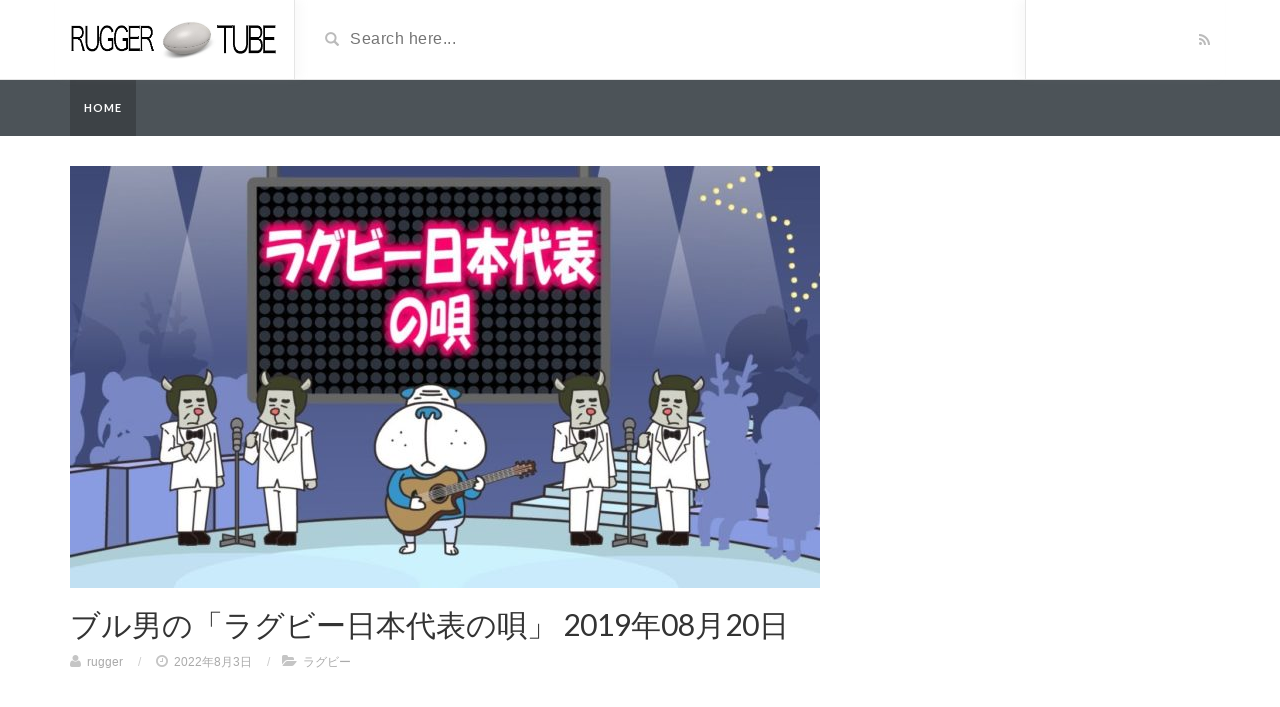

--- FILE ---
content_type: text/html; charset=UTF-8
request_url: https://media-distribution.com/2022/08/03/%E3%83%96%E3%83%AB%E7%94%B7%E3%81%AE%E3%80%8C%E3%83%A9%E3%82%B0%E3%83%93%E3%83%BC%E6%97%A5%E6%9C%AC%E4%BB%A3%E8%A1%A8%E3%81%AE%E5%94%84%E3%80%8D-2019%E5%B9%B408%E6%9C%8820%E6%97%A5/
body_size: 7007
content:
<!DOCTYPE html>
<html lang="ja"
	prefix="og: https://ogp.me/ns#" >
<head>
	<meta charset="UTF-8">
    <!--[if IE]><meta http-equiv="X-UA-Compatible" content="IE=edge"><![endif]-->
	<meta name="viewport" content="width=device-width, initial-scale=1">
	<!--[if lt IE 9]>
	  <script src="https://media-distribution.com/wp-content/themes/videotube/assets/js/ie8/html5shiv.js"></script>
      <script src="https://media-distribution.com/wp-content/themes/videotube/assets/js/ie8/respond.min.js"></script>
	<![endif]-->	
	<title>ブル男の「ラグビー日本代表の唄」 2019年08月20日 | Rugger-Tube</title>
<script>var mars_ajax_url = "https://media-distribution.com/wp-admin/admin-ajax.php";</script>
		<!-- All in One SEO 4.0.18 -->
		<link rel="canonical" href="https://media-distribution.com/2022/08/03/%e3%83%96%e3%83%ab%e7%94%b7%e3%81%ae%e3%80%8c%e3%83%a9%e3%82%b0%e3%83%93%e3%83%bc%e6%97%a5%e6%9c%ac%e4%bb%a3%e8%a1%a8%e3%81%ae%e5%94%84%e3%80%8d-2019%e5%b9%b408%e6%9c%8820%e6%97%a5/" />
		<meta property="og:site_name" content="Rugger-Tube | Just another WordPress site" />
		<meta property="og:type" content="article" />
		<meta property="og:title" content="ブル男の「ラグビー日本代表の唄」 2019年08月20日 | Rugger-Tube" />
		<meta property="og:url" content="https://media-distribution.com/2022/08/03/%e3%83%96%e3%83%ab%e7%94%b7%e3%81%ae%e3%80%8c%e3%83%a9%e3%82%b0%e3%83%93%e3%83%bc%e6%97%a5%e6%9c%ac%e4%bb%a3%e8%a1%a8%e3%81%ae%e5%94%84%e3%80%8d-2019%e5%b9%b408%e6%9c%8820%e6%97%a5/" />
		<meta property="article:published_time" content="2022-08-03T13:56:44Z" />
		<meta property="article:modified_time" content="2022-08-03T13:56:44Z" />
		<meta property="twitter:card" content="summary" />
		<meta property="twitter:domain" content="media-distribution.com" />
		<meta property="twitter:title" content="ブル男の「ラグビー日本代表の唄」 2019年08月20日 | Rugger-Tube" />
		<script type="application/ld+json" class="aioseo-schema">
			{"@context":"https:\/\/schema.org","@graph":[{"@type":"WebSite","@id":"https:\/\/media-distribution.com\/#website","url":"https:\/\/media-distribution.com\/","name":"Rugger-Tube","description":"Just another WordPress site","publisher":{"@id":"https:\/\/media-distribution.com\/#organization"}},{"@type":"Organization","@id":"https:\/\/media-distribution.com\/#organization","name":"Rugger-Tube","url":"https:\/\/media-distribution.com\/"},{"@type":"BreadcrumbList","@id":"https:\/\/media-distribution.com\/2022\/08\/03\/%e3%83%96%e3%83%ab%e7%94%b7%e3%81%ae%e3%80%8c%e3%83%a9%e3%82%b0%e3%83%93%e3%83%bc%e6%97%a5%e6%9c%ac%e4%bb%a3%e8%a1%a8%e3%81%ae%e5%94%84%e3%80%8d-2019%e5%b9%b408%e6%9c%8820%e6%97%a5\/#breadcrumblist","itemListElement":[{"@type":"ListItem","@id":"https:\/\/media-distribution.com\/#listItem","position":"1","item":{"@id":"https:\/\/media-distribution.com\/#item","name":"\u30db\u30fc\u30e0","description":"Just another WordPress site","url":"https:\/\/media-distribution.com\/"},"nextItem":"https:\/\/media-distribution.com\/2022\/#listItem"},{"@type":"ListItem","@id":"https:\/\/media-distribution.com\/2022\/#listItem","position":"2","item":{"@id":"https:\/\/media-distribution.com\/2022\/#item","name":"2022","url":"https:\/\/media-distribution.com\/2022\/"},"nextItem":"https:\/\/media-distribution.com\/2022\/08\/#listItem","previousItem":"https:\/\/media-distribution.com\/#listItem"},{"@type":"ListItem","@id":"https:\/\/media-distribution.com\/2022\/08\/#listItem","position":"3","item":{"@id":"https:\/\/media-distribution.com\/2022\/08\/#item","name":"August","url":"https:\/\/media-distribution.com\/2022\/08\/"},"nextItem":"https:\/\/media-distribution.com\/2022\/08\/03\/#listItem","previousItem":"https:\/\/media-distribution.com\/2022\/#listItem"},{"@type":"ListItem","@id":"https:\/\/media-distribution.com\/2022\/08\/03\/#listItem","position":"4","item":{"@id":"https:\/\/media-distribution.com\/2022\/08\/03\/#item","name":"3","url":"https:\/\/media-distribution.com\/2022\/08\/03\/"},"nextItem":"https:\/\/media-distribution.com\/2022\/08\/03\/%e3%83%96%e3%83%ab%e7%94%b7%e3%81%ae%e3%80%8c%e3%83%a9%e3%82%b0%e3%83%93%e3%83%bc%e6%97%a5%e6%9c%ac%e4%bb%a3%e8%a1%a8%e3%81%ae%e5%94%84%e3%80%8d-2019%e5%b9%b408%e6%9c%8820%e6%97%a5\/#listItem","previousItem":"https:\/\/media-distribution.com\/2022\/08\/#listItem"},{"@type":"ListItem","@id":"https:\/\/media-distribution.com\/2022\/08\/03\/%e3%83%96%e3%83%ab%e7%94%b7%e3%81%ae%e3%80%8c%e3%83%a9%e3%82%b0%e3%83%93%e3%83%bc%e6%97%a5%e6%9c%ac%e4%bb%a3%e8%a1%a8%e3%81%ae%e5%94%84%e3%80%8d-2019%e5%b9%b408%e6%9c%8820%e6%97%a5\/#listItem","position":"5","item":{"@id":"https:\/\/media-distribution.com\/2022\/08\/03\/%e3%83%96%e3%83%ab%e7%94%b7%e3%81%ae%e3%80%8c%e3%83%a9%e3%82%b0%e3%83%93%e3%83%bc%e6%97%a5%e6%9c%ac%e4%bb%a3%e8%a1%a8%e3%81%ae%e5%94%84%e3%80%8d-2019%e5%b9%b408%e6%9c%8820%e6%97%a5\/#item","name":"\u30d6\u30eb\u7537\u306e\u300c\u30e9\u30b0\u30d3\u30fc\u65e5\u672c\u4ee3\u8868\u306e\u5504\u300d 2019\u5e7408\u670820\u65e5","url":"https:\/\/media-distribution.com\/2022\/08\/03\/%e3%83%96%e3%83%ab%e7%94%b7%e3%81%ae%e3%80%8c%e3%83%a9%e3%82%b0%e3%83%93%e3%83%bc%e6%97%a5%e6%9c%ac%e4%bb%a3%e8%a1%a8%e3%81%ae%e5%94%84%e3%80%8d-2019%e5%b9%b408%e6%9c%8820%e6%97%a5\/"},"previousItem":"https:\/\/media-distribution.com\/2022\/08\/03\/#listItem"}]},{"@type":"Person","@id":"https:\/\/media-distribution.com\/author\/rugger\/#author","url":"https:\/\/media-distribution.com\/author\/rugger\/","name":"rugger","image":{"@type":"ImageObject","@id":"https:\/\/media-distribution.com\/2022\/08\/03\/%e3%83%96%e3%83%ab%e7%94%b7%e3%81%ae%e3%80%8c%e3%83%a9%e3%82%b0%e3%83%93%e3%83%bc%e6%97%a5%e6%9c%ac%e4%bb%a3%e8%a1%a8%e3%81%ae%e5%94%84%e3%80%8d-2019%e5%b9%b408%e6%9c%8820%e6%97%a5\/#authorImage","url":"https:\/\/secure.gravatar.com\/avatar\/a98fd626bd4947d55e68c5b8285441b3?s=96&d=mm&r=g","width":"96","height":"96","caption":"rugger"}},{"@type":"WebPage","@id":"https:\/\/media-distribution.com\/2022\/08\/03\/%e3%83%96%e3%83%ab%e7%94%b7%e3%81%ae%e3%80%8c%e3%83%a9%e3%82%b0%e3%83%93%e3%83%bc%e6%97%a5%e6%9c%ac%e4%bb%a3%e8%a1%a8%e3%81%ae%e5%94%84%e3%80%8d-2019%e5%b9%b408%e6%9c%8820%e6%97%a5\/#webpage","url":"https:\/\/media-distribution.com\/2022\/08\/03\/%e3%83%96%e3%83%ab%e7%94%b7%e3%81%ae%e3%80%8c%e3%83%a9%e3%82%b0%e3%83%93%e3%83%bc%e6%97%a5%e6%9c%ac%e4%bb%a3%e8%a1%a8%e3%81%ae%e5%94%84%e3%80%8d-2019%e5%b9%b408%e6%9c%8820%e6%97%a5\/","name":"\u30d6\u30eb\u7537\u306e\u300c\u30e9\u30b0\u30d3\u30fc\u65e5\u672c\u4ee3\u8868\u306e\u5504\u300d 2019\u5e7408\u670820\u65e5 | Rugger-Tube","inLanguage":"ja","isPartOf":{"@id":"https:\/\/media-distribution.com\/#website"},"breadcrumb":{"@id":"https:\/\/media-distribution.com\/2022\/08\/03\/%e3%83%96%e3%83%ab%e7%94%b7%e3%81%ae%e3%80%8c%e3%83%a9%e3%82%b0%e3%83%93%e3%83%bc%e6%97%a5%e6%9c%ac%e4%bb%a3%e8%a1%a8%e3%81%ae%e5%94%84%e3%80%8d-2019%e5%b9%b408%e6%9c%8820%e6%97%a5\/#breadcrumblist"},"author":"https:\/\/media-distribution.com\/2022\/08\/03\/%e3%83%96%e3%83%ab%e7%94%b7%e3%81%ae%e3%80%8c%e3%83%a9%e3%82%b0%e3%83%93%e3%83%bc%e6%97%a5%e6%9c%ac%e4%bb%a3%e8%a1%a8%e3%81%ae%e5%94%84%e3%80%8d-2019%e5%b9%b408%e6%9c%8820%e6%97%a5\/#author","creator":"https:\/\/media-distribution.com\/2022\/08\/03\/%e3%83%96%e3%83%ab%e7%94%b7%e3%81%ae%e3%80%8c%e3%83%a9%e3%82%b0%e3%83%93%e3%83%bc%e6%97%a5%e6%9c%ac%e4%bb%a3%e8%a1%a8%e3%81%ae%e5%94%84%e3%80%8d-2019%e5%b9%b408%e6%9c%8820%e6%97%a5\/#author","image":{"@type":"ImageObject","@id":"https:\/\/media-distribution.com\/#mainImage","url":"https:\/\/media-distribution.com\/wp-content\/uploads\/2022\/08\/20190820.jpg","width":"1280","height":"720"},"primaryImageOfPage":{"@id":"https:\/\/media-distribution.com\/2022\/08\/03\/%e3%83%96%e3%83%ab%e7%94%b7%e3%81%ae%e3%80%8c%e3%83%a9%e3%82%b0%e3%83%93%e3%83%bc%e6%97%a5%e6%9c%ac%e4%bb%a3%e8%a1%a8%e3%81%ae%e5%94%84%e3%80%8d-2019%e5%b9%b408%e6%9c%8820%e6%97%a5\/#mainImage"},"datePublished":"2022-08-03T13:56:44+09:00","dateModified":"2022-08-03T13:56:44+09:00"},{"@type":"Article","@id":"https:\/\/media-distribution.com\/2022\/08\/03\/%e3%83%96%e3%83%ab%e7%94%b7%e3%81%ae%e3%80%8c%e3%83%a9%e3%82%b0%e3%83%93%e3%83%bc%e6%97%a5%e6%9c%ac%e4%bb%a3%e8%a1%a8%e3%81%ae%e5%94%84%e3%80%8d-2019%e5%b9%b408%e6%9c%8820%e6%97%a5\/#article","name":"\u30d6\u30eb\u7537\u306e\u300c\u30e9\u30b0\u30d3\u30fc\u65e5\u672c\u4ee3\u8868\u306e\u5504\u300d 2019\u5e7408\u670820\u65e5 | Rugger-Tube","headline":"\u30d6\u30eb\u7537\u306e\u300c\u30e9\u30b0\u30d3\u30fc\u65e5\u672c\u4ee3\u8868\u306e\u5504\u300d 2019\u5e7408\u670820\u65e5","author":{"@id":"https:\/\/media-distribution.com\/author\/rugger\/#author"},"publisher":{"@id":"https:\/\/media-distribution.com\/#organization"},"datePublished":"2022-08-03T13:56:44+09:00","dateModified":"2022-08-03T13:56:44+09:00","articleSection":"\u30e9\u30b0\u30d3\u30fc, \u30e9\u30b0\u30d3\u30fc, \u30e9\u30b0\u30d3\u30fc w\u30ab\u30c3\u30d7, \u30e9\u30b0\u30d3\u30fc w\u676f, \u30e9\u30b0\u30d3\u30fc \u30b9\u30fc\u30d1\u30fc\u30d7\u30ec\u30a4, \u30e9\u30b0\u30d3\u30fc \u30bf\u30c3\u30af\u30eb, \u30e9\u30b0\u30d3\u30fc \u30c8\u30c3\u30d7\u30ea\u30fc\u30b0, \u30e9\u30b0\u30d3\u30fc \u30c8\u30e9\u30a4, \u30e9\u30b0\u30d3\u30fc \u30cf\u30ab, \u30e9\u30b0\u30d3\u30fc\u30ef\u30fc\u30eb\u30c9\u30ab\u30c3\u30d7, \u30e9\u30b0\u30d3\u30fc\u65e5\u672c\u4ee3\u8868","mainEntityOfPage":{"@id":"https:\/\/media-distribution.com\/2022\/08\/03\/%e3%83%96%e3%83%ab%e7%94%b7%e3%81%ae%e3%80%8c%e3%83%a9%e3%82%b0%e3%83%93%e3%83%bc%e6%97%a5%e6%9c%ac%e4%bb%a3%e8%a1%a8%e3%81%ae%e5%94%84%e3%80%8d-2019%e5%b9%b408%e6%9c%8820%e6%97%a5\/#webpage"},"isPartOf":{"@id":"https:\/\/media-distribution.com\/2022\/08\/03\/%e3%83%96%e3%83%ab%e7%94%b7%e3%81%ae%e3%80%8c%e3%83%a9%e3%82%b0%e3%83%93%e3%83%bc%e6%97%a5%e6%9c%ac%e4%bb%a3%e8%a1%a8%e3%81%ae%e5%94%84%e3%80%8d-2019%e5%b9%b408%e6%9c%8820%e6%97%a5\/#webpage"},"image":{"@type":"ImageObject","@id":"https:\/\/media-distribution.com\/#articleImage","url":"https:\/\/media-distribution.com\/wp-content\/uploads\/2022\/08\/20190820.jpg","width":"1280","height":"720"}}]}
		</script>
		<!-- All in One SEO -->

<link rel='dns-prefetch' href='//fonts.googleapis.com' />
<link rel='dns-prefetch' href='//s.w.org' />
<link rel="alternate" type="application/rss+xml" title="Rugger-Tube &raquo; フィード" href="https://media-distribution.com/feed/" />
<link rel="alternate" type="application/rss+xml" title="Rugger-Tube &raquo; コメントフィード" href="https://media-distribution.com/comments/feed/" />
<link rel="alternate" type="application/rss+xml" title="Rugger-Tube &raquo; ブル男の「ラグビー日本代表の唄」 2019年08月20日 のコメントのフィード" href="https://media-distribution.com/2022/08/03/%e3%83%96%e3%83%ab%e7%94%b7%e3%81%ae%e3%80%8c%e3%83%a9%e3%82%b0%e3%83%93%e3%83%bc%e6%97%a5%e6%9c%ac%e4%bb%a3%e8%a1%a8%e3%81%ae%e5%94%84%e3%80%8d-2019%e5%b9%b408%e6%9c%8820%e6%97%a5/feed/" />
		<script type="text/javascript">
			window._wpemojiSettings = {"baseUrl":"https:\/\/s.w.org\/images\/core\/emoji\/13.0.1\/72x72\/","ext":".png","svgUrl":"https:\/\/s.w.org\/images\/core\/emoji\/13.0.1\/svg\/","svgExt":".svg","source":{"concatemoji":"https:\/\/media-distribution.com\/wp-includes\/js\/wp-emoji-release.min.js?ver=5.7.14"}};
			!function(e,a,t){var n,r,o,i=a.createElement("canvas"),p=i.getContext&&i.getContext("2d");function s(e,t){var a=String.fromCharCode;p.clearRect(0,0,i.width,i.height),p.fillText(a.apply(this,e),0,0);e=i.toDataURL();return p.clearRect(0,0,i.width,i.height),p.fillText(a.apply(this,t),0,0),e===i.toDataURL()}function c(e){var t=a.createElement("script");t.src=e,t.defer=t.type="text/javascript",a.getElementsByTagName("head")[0].appendChild(t)}for(o=Array("flag","emoji"),t.supports={everything:!0,everythingExceptFlag:!0},r=0;r<o.length;r++)t.supports[o[r]]=function(e){if(!p||!p.fillText)return!1;switch(p.textBaseline="top",p.font="600 32px Arial",e){case"flag":return s([127987,65039,8205,9895,65039],[127987,65039,8203,9895,65039])?!1:!s([55356,56826,55356,56819],[55356,56826,8203,55356,56819])&&!s([55356,57332,56128,56423,56128,56418,56128,56421,56128,56430,56128,56423,56128,56447],[55356,57332,8203,56128,56423,8203,56128,56418,8203,56128,56421,8203,56128,56430,8203,56128,56423,8203,56128,56447]);case"emoji":return!s([55357,56424,8205,55356,57212],[55357,56424,8203,55356,57212])}return!1}(o[r]),t.supports.everything=t.supports.everything&&t.supports[o[r]],"flag"!==o[r]&&(t.supports.everythingExceptFlag=t.supports.everythingExceptFlag&&t.supports[o[r]]);t.supports.everythingExceptFlag=t.supports.everythingExceptFlag&&!t.supports.flag,t.DOMReady=!1,t.readyCallback=function(){t.DOMReady=!0},t.supports.everything||(n=function(){t.readyCallback()},a.addEventListener?(a.addEventListener("DOMContentLoaded",n,!1),e.addEventListener("load",n,!1)):(e.attachEvent("onload",n),a.attachEvent("onreadystatechange",function(){"complete"===a.readyState&&t.readyCallback()})),(n=t.source||{}).concatemoji?c(n.concatemoji):n.wpemoji&&n.twemoji&&(c(n.twemoji),c(n.wpemoji)))}(window,document,window._wpemojiSettings);
		</script>
		<style type="text/css">
img.wp-smiley,
img.emoji {
	display: inline !important;
	border: none !important;
	box-shadow: none !important;
	height: 1em !important;
	width: 1em !important;
	margin: 0 .07em !important;
	vertical-align: -0.1em !important;
	background: none !important;
	padding: 0 !important;
}
</style>
	<link rel='stylesheet' id='wp-block-library-css'  href='https://media-distribution.com/wp-includes/css/dist/block-library/style.min.css?ver=5.7.14' type='text/css' media='all' />
<link rel='stylesheet' id='quads-style-css-css'  href='https://media-distribution.com/wp-content/plugins/quick-adsense-reloaded/includes/gutenberg/dist/blocks.style.build.css?ver=2.0.25' type='text/css' media='all' />
<link rel='stylesheet' id='wp_automatic_gallery_style-css'  href='https://media-distribution.com/wp-content/plugins/wap-system/css/wp-automatic.css?ver=5.7.14' type='text/css' media='all' />
<link rel='stylesheet' id='bootstrap.min.css-css'  href='https://media-distribution.com/wp-content/themes/videotube/assets/css/bootstrap.min.css?ver=5.7.14' type='text/css' media='all' />
<link rel='stylesheet' id='mars-font-awesome.css-css'  href='https://media-distribution.com/wp-content/themes/videotube/assets/css/font-awesome.min.css?ver=5.7.14' type='text/css' media='all' />
<link rel='stylesheet' id='mars-googlefont-lato-css'  href='//fonts.googleapis.com/css?family=Lato%3A300%2C400%2C700%2C900&#038;ver=5.7.14' type='text/css' media='all' />
<link rel='stylesheet' id='style-css'  href='https://media-distribution.com/wp-content/themes/videotube/style.css' type='text/css' media='all' />
<link rel='stylesheet' id='bootstrap-multiselect.css-css'  href='https://media-distribution.com/wp-content/themes/videotube/assets/css/bootstrap-multiselect.css?ver=5.7.14' type='text/css' media='all' />
<style id='quads-styles-inline-css' type='text/css'>
.quads-ad-label { font-size: 12px; text-align: center; color: #333;}
</style>
<script type='text/javascript' src='https://media-distribution.com/wp-includes/js/jquery/jquery.min.js?ver=3.5.1' id='jquery-core-js'></script>
<script type='text/javascript' src='https://media-distribution.com/wp-includes/js/jquery/jquery-migrate.min.js?ver=3.3.2' id='jquery-migrate-js'></script>
<script type='text/javascript' src='https://media-distribution.com/wp-content/plugins/wap-system/js/main-front.js?ver=5.7.14' id='wp_automatic_gallery-js'></script>
<link rel="https://api.w.org/" href="https://media-distribution.com/wp-json/" /><link rel="alternate" type="application/json" href="https://media-distribution.com/wp-json/wp/v2/posts/4821" /><link rel="EditURI" type="application/rsd+xml" title="RSD" href="https://media-distribution.com/xmlrpc.php?rsd" />
<link rel="wlwmanifest" type="application/wlwmanifest+xml" href="https://media-distribution.com/wp-includes/wlwmanifest.xml" /> 
<meta name="generator" content="WordPress 5.7.14" />
<link rel='shortlink' href='https://media-distribution.com/?p=4821' />
<link rel="alternate" type="application/json+oembed" href="https://media-distribution.com/wp-json/oembed/1.0/embed?url=https%3A%2F%2Fmedia-distribution.com%2F2022%2F08%2F03%2F%25e3%2583%2596%25e3%2583%25ab%25e7%2594%25b7%25e3%2581%25ae%25e3%2580%258c%25e3%2583%25a9%25e3%2582%25b0%25e3%2583%2593%25e3%2583%25bc%25e6%2597%25a5%25e6%259c%25ac%25e4%25bb%25a3%25e8%25a1%25a8%25e3%2581%25ae%25e5%2594%2584%25e3%2580%258d-2019%25e5%25b9%25b408%25e6%259c%258820%25e6%2597%25a5%2F" />
<link rel="alternate" type="text/xml+oembed" href="https://media-distribution.com/wp-json/oembed/1.0/embed?url=https%3A%2F%2Fmedia-distribution.com%2F2022%2F08%2F03%2F%25e3%2583%2596%25e3%2583%25ab%25e7%2594%25b7%25e3%2581%25ae%25e3%2580%258c%25e3%2583%25a9%25e3%2582%25b0%25e3%2583%2593%25e3%2583%25bc%25e6%2597%25a5%25e6%259c%25ac%25e4%25bb%25a3%25e8%25a1%25a8%25e3%2581%25ae%25e5%2594%2584%25e3%2580%258d-2019%25e5%25b9%25b408%25e6%259c%258820%25e6%2597%25a5%2F&#038;format=xml" />
<script type='text/javascript'>document.cookie = 'quads_browser_width='+screen.width;</script><style type="text/css">.recentcomments a{display:inline !important;padding:0 !important;margin:0 !important;}</style>
<!-- Global site tag (gtag.js) - Google Analytics -->
<script async src="https://www.googletagmanager.com/gtag/js?id=UA-119111738-7"></script>
<script>
  window.dataLayer = window.dataLayer || [];
  function gtag(){dataLayer.push(arguments);}
  gtag('js', new Date());

  gtag('config', 'UA-119111738-7');
</script>



<script async src="//pagead2.googlesyndication.com/pagead/js/adsbygoogle.js"></script>
<script>
     (adsbygoogle = window.adsbygoogle || []).push({
          google_ad_client: "ca-pub-1648291491608611",
          enable_page_level_ads: true
     });
</script>


</head>
<body data-rsssl=1 class="post-template-default single single-post postid-4821 single-format-standard">
	<div id="header">
		<div class="container">
			<div class="row">
				<div class="col-sm-3" id="logo">
					<a title="Just another WordPress site" href="https://media-distribution.com">
												<img src="https://media-distribution.com/wp-content/themes/videotube/img/logo.png" alt="Just another WordPress site" />
					</a>
				</div>
				<form method="get" action="https://media-distribution.com">	
					<div class="col-sm-6" id="header-search">
						<span class="glyphicon glyphicon-search search-icon"></span>
												<input value="" name="s" type="text" placeholder="Search here..." id="search">
					</div>
				</form>
				<div class="col-sm-3" id="header-social">
										<a href="https://media-distribution.com/feed/rss/"><i class="fa fa-rss"></i></a>
				</div>
			</div>
		</div>
	</div><!-- /#header -->
	<div id="navigation-wrapper">
		<div class="container">
			<div class="navbar-header">
			  <button class="navbar-toggle" type="button" data-toggle="collapse" data-target=".bs-navbar-collapse">
				<span class="icon-bar"></span>
				<span class="icon-bar"></span>
				<span class="icon-bar"></span>
			  </button>
			</div>
			<nav class="collapse navbar-collapse bs-navbar-collapse" role="navigation">
			<!-- menu -->
			  				  				<ul class="nav navbar-nav list-inline menu"><li class="active"><a href="https://media-distribution.com">Home</a></li></ul>						
									</nav>
		</div>
	</div><!-- /#navigation-wrapper -->		<div class="container">
			
		<div class="row">
			<div class="col-sm-8 main-content">
								<div id="post-4821" class="post-4821 post type-post status-publish format-standard has-post-thumbnail hentry category-rugger tag-3 tag--w tag-10 tag-6 tag-9 tag-7 tag-11 tag-4 tag-2">
                	<img width="750" height="422" src="https://media-distribution.com/wp-content/uploads/2022/08/20190820-750x422.jpg" class="img-responsive wp-post-image" alt="" loading="lazy" srcset="https://media-distribution.com/wp-content/uploads/2022/08/20190820-750x422.jpg 750w, https://media-distribution.com/wp-content/uploads/2022/08/20190820-300x169.jpg 300w, https://media-distribution.com/wp-content/uploads/2022/08/20190820-1024x576.jpg 1024w, https://media-distribution.com/wp-content/uploads/2022/08/20190820-768x432.jpg 768w, https://media-distribution.com/wp-content/uploads/2022/08/20190820.jpg 1280w" sizes="(max-width: 750px) 100vw, 750px" />                    
                    <div class="post-header">
                        <h2>
                        	                        		ブル男の「ラグビー日本代表の唄」 2019年08月20日                        	                        </h2>
                        
			<span class="post-meta"><i class="fa fa-user"></i> <a href="https://media-distribution.com/author/rugger/">rugger</a> <span class="sep">/</span> 
			<i class="fa fa-clock-o"></i> 2022年8月3日 <span class="sep">/</span><i class="fa fa-folder-open"></i> <a href="https://media-distribution.com/category/rugger/" rel="category tag">ラグビー</a></span>                    </div>
                    
                    <div class="post-entry">
                    	
<!-- WP QUADS Content Ad Plugin v. 2.0.25 -->
<div class="quads-location quads-ad1" id="quads-ad1" style="float:none;margin:0px;">
<script async src="//pagead2.googlesyndication.com/pagead/js/adsbygoogle.js"></script>
<!-- Rugger-tube -->
<ins class="adsbygoogle"
     style="display:block"
     data-ad-client="ca-pub-1648291491608611"
     data-ad-slot="6402049569"
     data-ad-format="auto"
     data-full-width-responsive="true"></ins>
<script>
(adsbygoogle = window.adsbygoogle || []).push({});
</script>
</div>
<p></p>
<div class=”v-wrap al-c m30-b”><iframe loading="lazy" width="300" height="240" src="https://www.youtube.com/embed/h6Uny5Kx4G0?rel=0&#038;modestbranding=1" frameborder="0" allowfullscreen></iframe></div>
<div style="border: 10px solid #cccccc; padding: 10px; background: #ffffff;">
</p>
<!-- WP QUADS Content Ad Plugin v. 2.0.25 -->
<div class="quads-location quads-ad1" id="quads-ad1" style="float:none;margin:0px;">
<script async src="//pagead2.googlesyndication.com/pagead/js/adsbygoogle.js"></script>
<!-- Rugger-tube -->
<ins class="adsbygoogle"
     style="display:block"
     data-ad-client="ca-pub-1648291491608611"
     data-ad-slot="6402049569"
     data-ad-format="auto"
     data-full-width-responsive="true"></ins>
<script>
(adsbygoogle = window.adsbygoogle || []).push({});
</script>
</div>

<h5>再生回数:1568939400</h5>
<h5>高評価数: 5 低評価数: </h5>
<h5>検索キーワード:ラグビー日本代表</h5>
<p></p>
<h5>投稿日時:2019-09-20 00:30:00</h5>
<p></p>
<h5>ビデオID:h6Uny5Kx4G0</h5>
<p></p>
<h5>投稿チャンネルID:UC_OLm7AYhAmtzs1BDZE9q4g</h5>
</div>
<p><a href="https://www.youtube.com/watch?v=h6Uny5Kx4G0">ソース元動画はコチラ</a>
						                    </div>
                    <div class="post-info">
                    	<span class="meta"><span class="meta-info">Category</span> <a href="https://media-distribution.com/category/rugger/" rel="tag">ラグビー</a></span>
                        <span class="meta"><span class="meta-info">Tag</span> <a href="https://media-distribution.com/tag/%e3%83%a9%e3%82%b0%e3%83%93%e3%83%bc/" rel="tag">ラグビー</a> <a href="https://media-distribution.com/tag/%e3%83%a9%e3%82%b0%e3%83%93%e3%83%bc-w%e3%82%ab%e3%83%83%e3%83%97/" rel="tag">ラグビー wカップ</a> <a href="https://media-distribution.com/tag/%e3%83%a9%e3%82%b0%e3%83%93%e3%83%bc-w%e6%9d%af/" rel="tag">ラグビー w杯</a> <a href="https://media-distribution.com/tag/%e3%83%a9%e3%82%b0%e3%83%93%e3%83%bc-%e3%82%b9%e3%83%bc%e3%83%91%e3%83%bc%e3%83%97%e3%83%ac%e3%82%a4/" rel="tag">ラグビー スーパープレイ</a> <a href="https://media-distribution.com/tag/%e3%83%a9%e3%82%b0%e3%83%93%e3%83%bc-%e3%82%bf%e3%83%83%e3%82%af%e3%83%ab/" rel="tag">ラグビー タックル</a> <a href="https://media-distribution.com/tag/%e3%83%a9%e3%82%b0%e3%83%93%e3%83%bc-%e3%83%88%e3%83%83%e3%83%97%e3%83%aa%e3%83%bc%e3%82%b0/" rel="tag">ラグビー トップリーグ</a> <a href="https://media-distribution.com/tag/%e3%83%a9%e3%82%b0%e3%83%93%e3%83%bc-%e3%83%88%e3%83%a9%e3%82%a4/" rel="tag">ラグビー トライ</a> <a href="https://media-distribution.com/tag/%e3%83%a9%e3%82%b0%e3%83%93%e3%83%bc-%e3%83%8f%e3%82%ab/" rel="tag">ラグビー ハカ</a> <a href="https://media-distribution.com/tag/%e3%83%a9%e3%82%b0%e3%83%93%e3%83%bc%e3%83%af%e3%83%bc%e3%83%ab%e3%83%89%e3%82%ab%e3%83%83%e3%83%97/" rel="tag">ラグビーワールドカップ</a> <a href="https://media-distribution.com/tag/%e3%83%a9%e3%82%b0%e3%83%93%e3%83%bc%e6%97%a5%e6%9c%ac%e4%bb%a3%e8%a1%a8/" rel="tag">ラグビー日本代表</a></span>                    </div>
                    
                    								<nav>
								  <ul class="pager">
								  	<li class="previous"><a href="https://media-distribution.com/2022/08/02/%e3%83%a9%e3%82%b0%e3%83%93%e3%83%bc%e3%83%8f%e3%82%ab%e3%81%8c%e5%a4%a7%e5%a5%bd%e3%81%8d%e3%81%a0%e3%81%8b%e3%82%89%e8%b8%8a%e3%81%a3%e3%81%a6%e3%81%bf%e3%81%9f%ef%bc%81/">&larr; ラグビー(ハカ)が大好きだから踊ってみた！</a></li><li class="next"><a href="https://media-distribution.com/2022/08/04/%e3%80%90%e3%82%a2%e3%83%bc%e3%82%ab%e3%82%a4%e3%83%96%e3%80%91%e7%ac%ac101%e5%9b%9e%e5%85%a8%e5%9b%bd%e9%ab%98%e7%ad%89%e5%ad%a6%e6%a0%a1%e3%83%a9%e3%82%b0%e3%83%93%e3%83%bc%e3%83%95%e3%83%83/">【アーカイブ】第101回全国高等学校ラグビーフットボール大会　長崎県予選　3回戦 &rarr;</a></li>								  </ul>
								</nav>                    
	                    	                    
                </div><!-- /.post -->     
								<div class="comments">
	<div class="section-header">
		<h3></h3>
	</div>
							
	<ul class="list-unstyled comment-list">
		    </ul>
			
				

		
	<div id="respond" class="comment-respond">
		<h3 id="reply-title" class="comment-reply-title">Add your comment <small><a rel="nofollow" id="cancel-comment-reply-link" href="/2022/08/03/%E3%83%96%E3%83%AB%E7%94%B7%E3%81%AE%E3%80%8C%E3%83%A9%E3%82%B0%E3%83%93%E3%83%BC%E6%97%A5%E6%9C%AC%E4%BB%A3%E8%A1%A8%E3%81%AE%E5%94%84%E3%80%8D-2019%E5%B9%B408%E6%9C%8820%E6%97%A5/#respond" style="display:none;">Cancel Reply</a></small></h3><p class="must-log-in">You must be <a href="https://media-distribution.com/wp-login.php?redirect_to=https%3A%2F%2Fmedia-distribution.com%2F2022%2F08%2F03%2F%25e3%2583%2596%25e3%2583%25ab%25e7%2594%25b7%25e3%2581%25ae%25e3%2580%258c%25e3%2583%25a9%25e3%2582%25b0%25e3%2583%2593%25e3%2583%25bc%25e6%2597%25a5%25e6%259c%25ac%25e4%25bb%25a3%25e8%25a1%25a8%25e3%2581%25ae%25e5%2594%2584%25e3%2580%258d-2019%25e5%25b9%25b408%25e6%259c%258820%25e6%2597%25a5%2F">logged in</a> to post a comment.</p>	</div><!-- #respond -->
	</div>	
							</div>
					</div><!-- /.row -->
	</div><!-- /.container -->
	<div id="footer">
		<div class="container">
			<div class="row">
							</div>
			<div class="copyright">
				<p>Copyright 2015 &copy; MarsTheme All rights reserved. Powered by WordPress & MarsTheme</p>            </div>
		</div>
	</div><!-- /#footer -->
    <script type='text/javascript' src='https://media-distribution.com/wp-includes/js/comment-reply.min.js?ver=5.7.14' id='comment-reply-js'></script>
<script type='text/javascript' src='https://media-distribution.com/wp-content/themes/videotube/assets/js/bootstrap.min.js?ver=5.7.14' id='bootstrap.min.js-js'></script>
<script type='text/javascript' src='https://media-distribution.com/wp-content/themes/videotube/assets/js/ie8/jquery.placeholder.js?ver=5.7.14' id='mars-jquery.placeholder.js-js'></script>
<script type='text/javascript' src='https://media-distribution.com/wp-content/themes/videotube/assets/js/jquery.matchheight-min.js?ver=5.7.14' id='mars-jquery.matchHeight-js'></script>
<script type='text/javascript' src='https://media-distribution.com/wp-content/themes/videotube/assets/js/functions.js?ver=5.7.14' id='mars-functions.js-js'></script>
<script type='text/javascript' id='mars-custom.js-js-extra'>
/* <![CDATA[ */
var jsvar = {"home_url":"https:\/\/media-distribution.com\/"};
/* ]]> */
</script>
<script type='text/javascript' src='https://media-distribution.com/wp-content/themes/videotube/assets/js/custom.js?ver=5.7.14' id='mars-custom.js-js'></script>
<script type='text/javascript' src='https://media-distribution.com/wp-content/themes/videotube/assets/js/jquery.cookie.js?ver=5.7.14' id='jquery.cookie.js-js'></script>
<script type='text/javascript' src='https://media-distribution.com/wp-content/themes/videotube/assets/js/bootstrap-multiselect.js?ver=5.7.14' id='bootstrap-multiselect.js-js'></script>
<script type='text/javascript' src='https://media-distribution.com/wp-content/themes/videotube/assets/js/jquery.form.min.js?ver=5.7.14' id='jquery.form.min.js-js'></script>
<script type='text/javascript' src='https://media-distribution.com/wp-content/themes/videotube/assets/js/ajax_handled.js?ver=5.7.14' id='ajax_handled.js-js'></script>
<script type='text/javascript' src='https://media-distribution.com/wp-content/themes/videotube/assets/js/loading-more.js?ver=5.7.14' id='loading-more.js-js'></script>
<script type='text/javascript' src='https://media-distribution.com/wp-includes/js/wp-embed.min.js?ver=5.7.14' id='wp-embed-js'></script>
<script type='text/javascript' src='https://media-distribution.com/wp-content/plugins/quick-adsense-reloaded/assets/js/ads.js?ver=2.0.25' id='quads-admin-ads-js'></script>
 
</body>
</html>

--- FILE ---
content_type: text/html; charset=utf-8
request_url: https://www.google.com/recaptcha/api2/aframe
body_size: 268
content:
<!DOCTYPE HTML><html><head><meta http-equiv="content-type" content="text/html; charset=UTF-8"></head><body><script nonce="I4hRn_hLDBcfY6FwVFgbHQ">/** Anti-fraud and anti-abuse applications only. See google.com/recaptcha */ try{var clients={'sodar':'https://pagead2.googlesyndication.com/pagead/sodar?'};window.addEventListener("message",function(a){try{if(a.source===window.parent){var b=JSON.parse(a.data);var c=clients[b['id']];if(c){var d=document.createElement('img');d.src=c+b['params']+'&rc='+(localStorage.getItem("rc::a")?sessionStorage.getItem("rc::b"):"");window.document.body.appendChild(d);sessionStorage.setItem("rc::e",parseInt(sessionStorage.getItem("rc::e")||0)+1);localStorage.setItem("rc::h",'1768909233174');}}}catch(b){}});window.parent.postMessage("_grecaptcha_ready", "*");}catch(b){}</script></body></html>